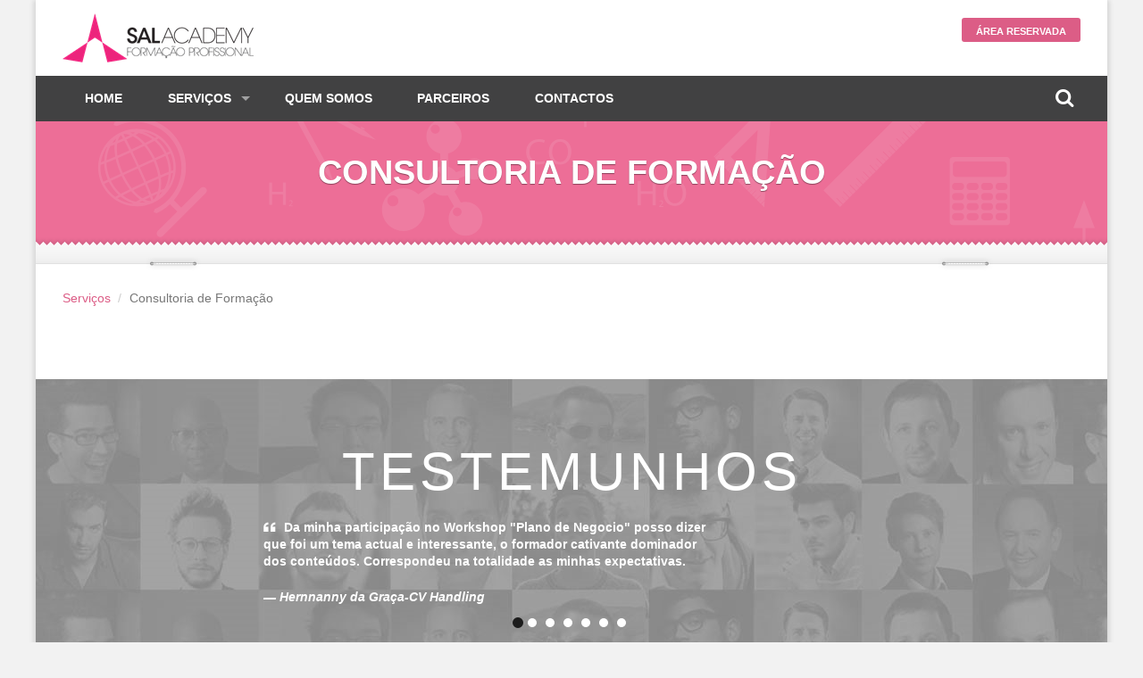

--- FILE ---
content_type: text/html; charset=utf-8
request_url: http://www.salacademy.cv/pt/servicos/consultoria-de-formacao/
body_size: 5600
content:

<!DOCTYPE html>
<html lang="pt-PT">
<head>
    <meta charset="utf-8" />
    <meta http-equiv="X-UA-Compatible" content="IE=edge" />
    <meta name="viewport" content="width=device-width, initial-scale=1.0" />
    <meta name="description" content="A Sal Academy &#233; uma entidade em  Cabo Verde de Forma&#231;&#227;o com um vasto leque de cursos profissionais para jovens e forma&#231;&#227;o e qualifica&#231;&#227;o para empresas e particulares." />
    <meta name="keywords" content="Sal,Sal academia,Sal academy,forma&#231;&#227;o profissional,cursos,forma&#231;&#227;o,qualidade,cabo verde,hotelaria,gest&#227;o,formador,formando,consultoria de forma&#231;&#227;o" />
    <meta name="author" content="JustTh1nk, Lda" />
    <title>Sal Academy</title>
    <link rel="shortcut icon" href="/favicon.ico" type="image/x-icon" />
    <link rel="apple-touch-icon" sizes="57x57" href="/apple-icon-57x57.png">
    <link rel="apple-touch-icon" sizes="60x60" href="/apple-icon-60x60.png">
    <link rel="apple-touch-icon" sizes="72x72" href="/apple-icon-72x72.png">
    <link rel="apple-touch-icon" sizes="76x76" href="/apple-icon-76x76.png">
    <link rel="apple-touch-icon" sizes="114x114" href="/apple-icon-114x114.png">
    <link rel="apple-touch-icon" sizes="120x120" href="/apple-icon-120x120.png">
    <link rel="apple-touch-icon" sizes="144x144" href="/apple-icon-144x144.png">
    <link rel="apple-touch-icon" sizes="152x152" href="/apple-icon-152x152.png">
    <link rel="apple-touch-icon" sizes="180x180" href="/apple-icon-180x180.png">
    <link rel="icon" type="image/png" sizes="192x192" href="/android-icon-192x192.png">
    <link rel="icon" type="image/png" sizes="32x32" href="/favicon-32x32.png">
    <link rel="icon" type="image/png" sizes="96x96" href="/favicon-96x96.png">
    <link rel="icon" type="image/png" sizes="16x16" href="/favicon-16x16.png">
    <meta property="fb:app_id" content="1863965447156075">
    <meta property="og:type" content="website" />
    <meta property="og:image" content="http://www.salacademy.cv/Content/logos/logo-facebook.png?width=600&height=315&mode=crop" og:image:width="600" og:image:height="315" />
    <meta property="og:url" content="http://www.salacademy.cv/pt/servicos/consultoria-de-formacao/" />
    <meta property="og:title" content="Sal Academy" />
    <meta property="og:description" content="A Sal Academy &#233; uma entidade em  Cabo Verde de Forma&#231;&#227;o com um vasto leque de cursos profissionais para jovens e forma&#231;&#227;o e qualifica&#231;&#227;o para empresas e particulares." />
    <style type="text/css">

        #preloader { z-index: 1001; position: fixed; margin: 100px auto; width: 40px; height: 40px; position: relative; }
            #preloader .back { z-index: -1; background: #FFF; left: 0; right: 0; bottom: 0; top: 0; position: fixed; }
            #preloader .cube1, #preloader .cube2 { background-color: #DC5D86; width: 15px; height: 15px; position: absolute; top: 0; left: 0; -webkit-animation: sk-cubemove 1.8s infinite ease-in-out; animation: sk-cubemove 1.8s infinite ease-in-out; }
            #preloader .cube2 { -webkit-animation-delay: -0.9s; animation-delay: -0.9s; }
        @-webkit-keyframes sk-cubemove {
            25% { -webkit-transform: translateX(42px) rotate(-90deg) scale(0.5) }
            50% { -webkit-transform: translateX(42px) translateY(42px) rotate(-180deg) }
            75% { -webkit-transform: translateX(0px) translateY(42px) rotate(-270deg) scale(0.5) }
            100% { -webkit-transform: rotate(-360deg) }
        }
        @keyframes sk-cubemove {
            25% { transform: translateX(42px) rotate(-90deg) scale(0.5); -webkit-transform: translateX(42px) rotate(-90deg) scale(0.5); }
            50% { transform: translateX(42px) translateY(42px) rotate(-179deg); -webkit-transform: translateX(42px) translateY(42px) rotate(-179deg); }
            50.1% { transform: translateX(42px) translateY(42px) rotate(-180deg); -webkit-transform: translateX(42px) translateY(42px) rotate(-180deg); }
            75% { transform: translateX(0px) translateY(42px) rotate(-270deg) scale(0.5); -webkit-transform: translateX(0px) translateY(42px) rotate(-270deg) scale(0.5); }
            100% { transform: rotate(-360deg); -webkit-transform: rotate(-360deg); }
        }
    </style>
        <script type="text/javascript" defer>
      (function(i,s,o,g,r,a,m){i['GoogleAnalyticsObject']=r;i[r]=i[r]||function(){
      (i[r].q=i[r].q||[]).push(arguments)},i[r].l=1*new Date();a=s.createElement(o),
      m=s.getElementsByTagName(o)[0];a.async=1;a.src=g;m.parentNode.insertBefore(a,m)
      })(window,document,'script','https://www.google-analytics.com/analytics.js','ga');
      ga('create', 'UA-87495143-4', 'auto');
      ga('send', 'pageview');
        </script>
    <!--[if lt IE 9]>
      <script src="http://oss.maxcdn.com/libs/html5shiv/3.7.0/html5shiv.js"></script>
      <script src="http://oss.maxcdn.com/libs/respond.js/1.3.0/respond.min.js"></script>
    <![endif]-->
    <script src="/Content/plugins/jquery/jquery.1.12.js"></script>
</head>
<body id="boxed">
    <div id="preloader">
        <div class="back"></div>
        <div class="cube1"></div>
        <div class="cube2"></div>
    </div>
    <div id="registrationModal" class="modal fade" role="dialog">
        <div class="modal-dialog">
            <form method="post" class="modal-content" action="/Register">
                <input type="hidden" name="Course" value="" />
                <div class="modal-header">
                    <button type="button" class="close" data-dismiss="modal">&times;</button>
                    <h4 class="modal-title">Subscrever Curso</h4>
                </div>
                <div class="modal-body">
                    <p>Insira os seus dados:</p>
                    <div><small>Insira o seu nome</small></div>
                    <div class="form-group">
                        <input type="text" class="form-control" required placeholder="Name..." name="Name">
                        <span class="input-icon"><i class="icon-user"></i></span>
                    </div>
                    <div><small>Insira o seu email</small></div>
                    <div class="form-group">
                        <input type="email" class="form-control" required placeholder="Email..." name="Email">
                        <span class="input-icon"><i class="icon-mail"></i></span>
                    </div>
                    <div><small>Insira o seu contacto</small></div>
                    <div class="form-group">
                        <input type="text" class="form-control" required placeholder="Contacto..." name="Contact">
                        <span class="input-icon"><i class="icon-phone"></i></span>
                    </div>
                </div>
                <div class="modal-footer">
                    <button type="button" class="btn btn-info pull-left" data-dismiss="modal">Cancelar</button>
                    <button type="submit" class="btn btn-primary">Confirmar</button>
                </div>
            </form>
        </div>
    </div>
    

<header>
    <div class="container">
        <div class="row">
            <div class="col-md-3 col-sm-3 col-xs-3">
                <a href="/">
                    <img src="/Content/logos/logo.png?height=55" alt="Sal Academy" />
                </a>
            </div>
            <div class="col-md-9 col-sm-9 col-xs-9">
                <div class="pull-right">
                    <a href="/Internal" class="button_top hidden-xs" id="apply">Área Reservada</a>
                </div>
            </div>
        </div>
    </div>
</header>
<nav>
    <div class="container">
        <div class="row">
            <div class="col-md-12">
                <div id="mobnav-btn"></div>
                <ul class="sf-menu">
                    <li><a href="/">Home</a></li>
                    <li class="mega_drop_down">
                        <a href="#">Servi&#231;os</a>
                        <div class="mobnav-subarrow"></div>
                        <div class="sf-mega">
                <div class="col-md-4 col-sm-6">
                    <h5>Cursos</h5>
                    <ul class="mega_submenu">
                <li><a href="/pt/servicos/cursos/cursos-de-nivel-2-a-5-qnq" title="Cursos de Nivel 2 a 5 QNQ">Cursos de Nivel 2 a 5 QNQ</a></li>
                <li><a href="/pt/servicos/cursos/areas-de-formacao" title="&#193;reas de Forma&#231;&#227;o">&#193;reas de Forma&#231;&#227;o</a></li>
                <li><a href="/pt/servicos/cursos/programa-de-cursos" title="Programa de cursos">Programa de cursos</a></li>
                    </ul>
                </div>
                <div class="col-md-4 col-sm-6">
                    <h5>Workshops &amp; Eventos</h5>
                    <ul class="mega_submenu">
                <li><a href="/pt/servicos/workshops-eventos/plano-de-negocio-da-ideia-ao-projecto" title="Plano de Neg&#243;cio - da ideia ao Projecto">Plano de Neg&#243;cio - da ideia ao Projecto</a></li>
                <li><a href="/pt/servicos/workshops-eventos/importancia-da-formacao-para-insercao-e-manutencao-no-mercado-de-trabalho" title="Import&#226;ncia da Forma&#231;&#227;o para Inser&#231;&#227;o e Manuten&#231;&#227;o no Mercado de Trabalho">Import&#226;ncia da Forma&#231;&#227;o para Inser&#231;&#227;o e Manuten&#231;&#227;o no Mercado de Trabalho</a></li>
                <li><a href="/pt/servicos/workshops-eventos/desenvolvimento-da-ilha-do-sal-oportunidades-de-negocio-e-como-inserir-no-mercado-de-trabalho" title="Desenvolvimento da ilha do Sal: Oportunidades de neg&#243;cio e como inserir no mercado de trabalho">Desenvolvimento da ilha do Sal: Oportunidades de neg&#243;cio e como inserir no mercado de trabalho</a></li>
                    </ul>
                </div>
                <div class="col-md-4 col-sm-6">
                    <h5>Consultoria de Forma&#231;&#227;o</h5>
                    <ul class="mega_submenu">
                <li><a href="/pt/servicos/consultoria-de-formacao/o-que-consiste-" title="O que consiste?">O que consiste?</a></li>
                <li><a href="/pt/servicos/consultoria-de-formacao/parceiros" title="Parceiros">Parceiros</a></li>
                    </ul>
                </div>
                        </div>
                    </li>
                    <li><a href="/pt/quem-somos" title="Quem Somos">Quem Somos</a></li>
                    <li><a href="/pt/servicos/consultoria-de-formacao/parceiros" title="Parceiros">Parceiros</a></li>
                    <li><a href="/pt/contactos" title="Contactos">Contactos</a></li>
                </ul>
                <div class="col-md-3 pull-right hidden-sm hidden-xs">
                    <div id="sb-search" class="sb-search">
                        <form method="get" action="/pt/servicos/cursos/programa-de-cursos">
                            <input class="sb-search-input" placeholder="Pesquisar..." type="text" name="q" id="search">
                            <input class="sb-search-submit" type="submit" value="">
                            <span class="sb-icon-search"></span>
                        </form>
                    </div>
                </div>
            </div>
        </div>
    </div>
</nav>
    

<section id="sub-header">
    <div class="container">
        <div class="row">
            <div class="col-md-10 col-md-offset-1 text-center">
                <h1>Consultoria de Forma&#231;&#227;o</h1>
                <p class="lead">
                    
                </p>
            </div>
        </div>
    </div>
    <div class="divider_top"></div>
</section>

<section id="main_content">
    <div id="HomeContent" class="container">
        <ol class="breadcrumb">
            <li><a href="/pt/servicos" title="Servi&#231;os">Servi&#231;os</a></li>
            <li class="active">Consultoria de Forma&#231;&#227;o</li>
        </ol>
        
    </div>
</section>



    <section id="testimonials">
        <div class="container">
            <div class="row">
                <div class="col-md-offset-2 col-md-8 text-center">
                    <h2>Testemunhos</h2>
                </div>
            </div>
            <div class="row">
                <div class="col-md-offset-2 col-md-8">
                    <div class="carousel slide" data-ride="carousel" id="quote-carousel">
                        <ol class="carousel-indicators">
                                <li data-target="#quote-carousel" data-slide-to="0" class="active"></li>
                                <li data-target="#quote-carousel" data-slide-to="1" class=""></li>
                                <li data-target="#quote-carousel" data-slide-to="2" class=""></li>
                                <li data-target="#quote-carousel" data-slide-to="3" class=""></li>
                                <li data-target="#quote-carousel" data-slide-to="4" class=""></li>
                                <li data-target="#quote-carousel" data-slide-to="5" class=""></li>
                                <li data-target="#quote-carousel" data-slide-to="6" class=""></li>
                        </ol>
                        <div class="carousel-inner">
                                 <div class="item active">
                                    <blockquote>
                                        <div class="row">
                                            <div class="col-sm-9">
                                                <p>Da minha participa&#231;&#227;o no Workshop &quot;Plano de Negocio&quot; posso dizer que foi um tema actual e interessante, o formador cativante dominador dos conte&#250;dos. Correspondeu na totalidade as minhas expectativas. </p>
                                                <small>Hernnanny da Gra&#231;a-CV Handling</small>
                                            </div>
                                        </div>
                                    </blockquote>
                                </div>
                                 <div class="item">
                                    <blockquote>
                                        <div class="row">
                                            <div class="col-sm-9">
                                                <p>O Workshop &quot;Plano de Neg&#243;cio&quot; foi excelente, tornou mais f&#225;cil e vi&#225;vel a vis&#227;o do meu projecto.Estamos expectantes para a abertura da AYA ACADEMY porque sabemos que ser&#225; um grande contributo para o desenvolvimento das empresas.</p>
                                                <small>Lu&#237;s Lopes-PSL</small>
                                            </div>
                                        </div>
                                    </blockquote>
                                </div>
                                 <div class="item">
                                    <blockquote>
                                        <div class="row">
                                            <div class="col-sm-9">
                                                <p>Fazer parte da equipa Aya Consulting, foi uma oportunidade visualizada e eu abracei o projecto que me vem permitindo desenvolver outras val&#234;ncias t&#233;cnicas, profissionais e relacionais.</p>
                                                <small>Carla Santos-AYA CONSULTING</small>
                                            </div>
                                        </div>
                                    </blockquote>
                                </div>
                                 <div class="item">
                                    <blockquote>
                                        <div class="row">
                                            <div class="col-sm-9">
                                                <p>Sucessos mil nesta nobre e pertinente a&#231;&#227;o de formar!! Sa&#250;de sempre a todos quantos fazem parte desta jovem e competente academia.</p>
                                                <small>Jos&#233; Z&#233; Anguila Vieira </small>
                                            </div>
                                        </div>
                                    </blockquote>
                                </div>
                                 <div class="item">
                                    <blockquote>
                                        <div class="row">
                                            <div class="col-sm-9">
                                                <p> &quot;Parab&#233;ns &#224; Sal Academy, no qual fa&#231;o parte agora como formadora, com muito orgulho, que venham muitos mais para que possas desempenhar o teu papel que &#233; de formar pessoas... papel grande esse! parab&#233;ns a todos!&quot;</p>
                                                <small>Ana Carvalho</small>
                                            </div>
                                        </div>
                                    </blockquote>
                                </div>
                                 <div class="item">
                                    <blockquote>
                                        <div class="row">
                                            <div class="col-sm-9">
                                                <p>&quot;Muito Obrigada Pela dedica&#231;&#227;o, paci&#234;ncia e acima de tudo, pelas experi&#234;ncias adquiridas. Um bem haja a todos!&quot;</p>
                                                <small>Marly Correia </small>
                                            </div>
                                        </div>
                                    </blockquote>
                                </div>
                                 <div class="item">
                                    <blockquote>
                                        <div class="row">
                                            <div class="col-sm-9">
                                                <p>&quot;Parab&#233;ns continuem assim ajudando as pessoas com essas &#243;timas forma&#231;&#245;es e sucessos sempre&quot;</p>
                                                <small>Simone Fonseca - Resposta ao 3&#186; Anivers&#225;rio Sal Academy</small>
                                            </div>
                                        </div>
                                    </blockquote>
                                </div>
                        </div>
                    </div>
                </div>
            </div>
        </div>
    </section>



    <footer>
    <div class="container" id="nav-footer">
        <div class="text-center" style="margin-bottom:20px;">
            <img src="/Content/logos/logo-white.png?width=150" alt="SAL Academia" />
        </div>
        <div class="row text-left">
            <div class="col-md-4 col-sm-4">
                <h4>Navegação</h4>
                <ul>
                    <li><a href="/pt/servicos/cursos/areas-de-formacao" title="Áreas de Formação" class="">Áreas de Formação</a></li>
                    <li><a href="/pt/servicos/cursos/programa-de-cursos" title="Programa de cursos" class="">Programa de cursos</a></li>
                    <li><a href="/pt/servicos/cursos/bolsa-de-formadores" title="Bolsa de Formadores" class="">Bolsa de Formadores</a></li>
                    <li><a href="/Internal">Área Reservada</a></li>
                </ul>
            </div>
            <div class="col-md-4 col-sm-4 text-center">
                <h4>Sobre Sal Academy</h4>
                <ul>
                    <li><a href="http://salacademy.cv/">SAL Academia</a></li>
                    <li><a href="/pt/quem-somos" title="Quem Somos" class="">Quem Somos</a></li>
                    <li><a href="/pt/contactos" title="Contactos" class="">Contactos</a></li>
                    <li><a href="/pt/servicos/consultoria-de-formacao/parceiros" title="Parceiros" class="">Parceiros</a></li>
                </ul>
            </div>
            <div class="col-md-4 col-sm-4 text-right">
                <ul>
                    <li><strong class="phone">+238 9810707</strong><br><small><a href="/cdn-cgi/l/email-protection" class="__cf_email__" data-cfemail="7a13141c153a091b161b191b1e1f170354190c">[email&#160;protected]</a></small></li>
                    <li>Rua Toy Pedro Edificio </li>
                    <li>Complexo Central 1º Andar</li>
                    <li>Ilha do Sal - Cabo Verde</li>
                </ul>
            </div>
        </div>
    </div>
    <div id="copy_right">Todos os diretos Reservados © 2017 - Desenvolvido por <a href="justth1nk.com" class="jt" title="JustTh1nk" rel="author" style="color:#FFF;">JustTh1nk</a></div>
</footer>
<div id="toTop">Voltar ao topo</div>
    <script data-cfasync="false" src="/cdn-cgi/scripts/5c5dd728/cloudflare-static/email-decode.min.js"></script><script type="text/javascript">
        var infoMessage = {
            message: "",
            error: ""
        };
        function load_css_async(filename) {
            var cb = function () {
                var l = document.createElement('link'); l.rel = 'stylesheet';
                l.href = filename;
                var h = document.getElementsByTagName('head')[0]; h.parentNode.insertBefore(l, h);
            };
            var raf = requestAnimationFrame || mozRequestAnimationFrame || webkitRequestAnimationFrame || msRequestAnimationFrame;
            if (raf) raf(cb);
            else window.addEventListener('load', cb);
        }
        load_css_async('/cms-styles-content?v=c7b19bac-a327-4773-a231-0a0c96ca6ad7');

        load_css_async('/cms-styles-site?v=c7b19bac-a327-4773-a231-0a0c96ca6ad7');

    </script>
    
    <script src="/Content/plugins/jquery-validate/jquery.validate.js"></script>
<script src="/Content/plugins/bootstrap/bootstrap.min.js"></script>
<script src="/Content/theme/rs-plugin/js/jquery.themepunch.plugins.min.js"></script>
<script src="/Content/theme/rs-plugin/js/jquery.themepunch.revolution.min.js"></script>
<script src="/Content/theme/js/superfish.js"></script>
<script src="/Content/theme/js/retina.min.js"></script>
<script src="/Content/theme/js/jquery.placeholder.js"></script>
<script src="/Content/plugins/flexslider/jquery.flexslider-min.js"></script>
<script src="/Content/plugins/bootstrap-notify/bootstrap-notify.min.js"></script>
<script src="/Content/theme/js/classie.js"></script>
<script src="/Content/theme/js/functions.js"></script>
<script src="/Content/app/js/app.js"></script>

    
    <script type="text/javascript">
        window.fnApp = function () {

        }
    </script>

<script defer src="https://static.cloudflareinsights.com/beacon.min.js/vcd15cbe7772f49c399c6a5babf22c1241717689176015" integrity="sha512-ZpsOmlRQV6y907TI0dKBHq9Md29nnaEIPlkf84rnaERnq6zvWvPUqr2ft8M1aS28oN72PdrCzSjY4U6VaAw1EQ==" data-cf-beacon='{"version":"2024.11.0","token":"4bcf651c08344269b699a5e64e7872ae","r":1,"server_timing":{"name":{"cfCacheStatus":true,"cfEdge":true,"cfExtPri":true,"cfL4":true,"cfOrigin":true,"cfSpeedBrain":true},"location_startswith":null}}' crossorigin="anonymous"></script>
</body>
</html>


--- FILE ---
content_type: application/javascript
request_url: http://www.salacademy.cv/Content/theme/js/functions.js
body_size: 3191
content:
if ( $(window).width() > 767) {     
   jQuery('ul.sf-menu').superfish({
		animation: {opacity:'show'},
	animationOut: {opacity:'hide'}
	});
}
else {		
	jQuery('ul.sf-menu').superfish({
	animation: {opacity:'visible'},
	animationOut: {opacity:'visible'}
	});
}

// HOVER IMAGE MAGNIFY V.1.5========= //
 //Set opacity on each span to 0%
$(".photo_icon").css({'opacity':'0'});

$('.picture a').hover(
	function() {
		$(this).find('.photo_icon').stop().fadeTo(800, 1);
	},
	function() {
		$(this).find('.photo_icon').stop().fadeTo(800, 0);
	}
)

// MENU MOBILE ==========//
// Collpsable menu mobile and tablets
$('#mobnav-btn').click(
function () {
    $('.sf-menu').slideToggle(400)("xactive");
});

$('.mobnav-subarrow').click(
function () {
    $(this).parent().toggleClass("xpopdrop");
});

// SCROLL TO TOP ===============================================================================
$(function() {
	$(window).scroll(function() {
		if($(this).scrollTop() != 0) {
			$('#toTop').fadeIn();	
		} else {
			$('#toTop').fadeOut();
		}
	});
 
	$('#toTop').click(function() {
		$('body,html').animate({scrollTop:0},500);
	});	
	
});

if( window.innerWidth < 770 ) {
	$("button.forward, button.backword").click(function() {
  $("html, body").animate({ scrollTop: 115 }, "slow");
  return false;
});
}

if( window.innerWidth < 500 ) {
	$("button.forward, button.backword").click(function() {
  $("html, body").animate({ scrollTop: 245 }, "slow");
  return false;
});
}
if( window.innerWidth < 340 ) {
	$("button.forward, button.backword").click(function() {
  $("html, body").animate({ scrollTop: 280 }, "slow");
  return false;
});
}

$('.togglehandle').click(function() {
	$(this).toggleClass('active')
	$(this).next('.toggledata').slideToggle()
});

// alert close 
	$('.clostalert').click(function()
	{
	$(this).parent('.alert').fadeOut ()
	});	
	
    $('.tooltip-1').tooltip({html:true});

	var $acdata = $('.accrodian-data'),
		$acclick = $('.accrodian-trigger');

	$acdata.hide();
	$acclick.first().addClass('active').next().show();	
	
	$acclick.on('click', function(e) {
		if( $(this).next().is(':hidden') ) {
			$acclick.removeClass('active').next().slideUp(300);
			$(this).toggleClass('active').next().slideDown(300);
		}
		e.preventDefault();
	});
	
 $('.po-markup > .po-link').popover({
    trigger: 'hover',
    html: true,  // must have if HTML is contained in popover

    // get the title and conent
    title: function() {
      return $(this).parent().find('.po-title').html();
    },
    content: function() {
      return $(this).parent().find('.po-body').html();
    },

    container: 'body',
    placement: 'top'

 });

//accordion	
 function toggleChevron(e) {
    $(e.target)
        .prev('.panel-heading')
        .find("i.indicator")
        .toggleClass('icon-plus icon-minus');
}

$('#accordion').on('hidden.bs.collapse', toggleChevron);
$('#accordion').on('shown.bs.collapse', toggleChevron);
$('#accordion').on('hidden.bs.collapse', function () {
});

//Pace holder
$('input, textarea').placeholder();



--- FILE ---
content_type: application/javascript
request_url: http://www.salacademy.cv/Content/app/js/app.js
body_size: 531
content:
$(function () {
    //$('body').delay(350).css({ 'overflow': 'visible' });
    $('#preloader').delay(350).fadeOut('slow'); // will fade out the white DIV that covers the website.
    if (typeof window.fnApp !== "undefined") {
        window.fnApp();
    }
    $('#sb-search .sb-icon-search').click(function (e) {
        $('#sb-search').toggleClass('opened');
    });
    $('a[data-register]').click(function (e) {
        e.preventDefault();
        $('#registrationModal input[name="Course"]').val($(this).attr('data-register'));
        $('#registrationModal').modal('show');
    });

    $('#registrationModal form').submit(function (e) {
        e.preventDefault();
        $.ajax({
            method: "POST",
            url: $(this).attr('action'),
            data: $(this).serialize(),
            success: function (response) {
                if (response.Error) {
                    $.notify({
                        message: response.Message
                    }, 
                    {
                        type: 'danger'
                    });
                } else {
                    $.notify({
                        message: response.Message
                    },
                    {
                        type: 'success'
                    });
                    $('#registrationModal').modal('hide');
                    $('#registrationModal input').val('');
                }
            }
        });
    });
});